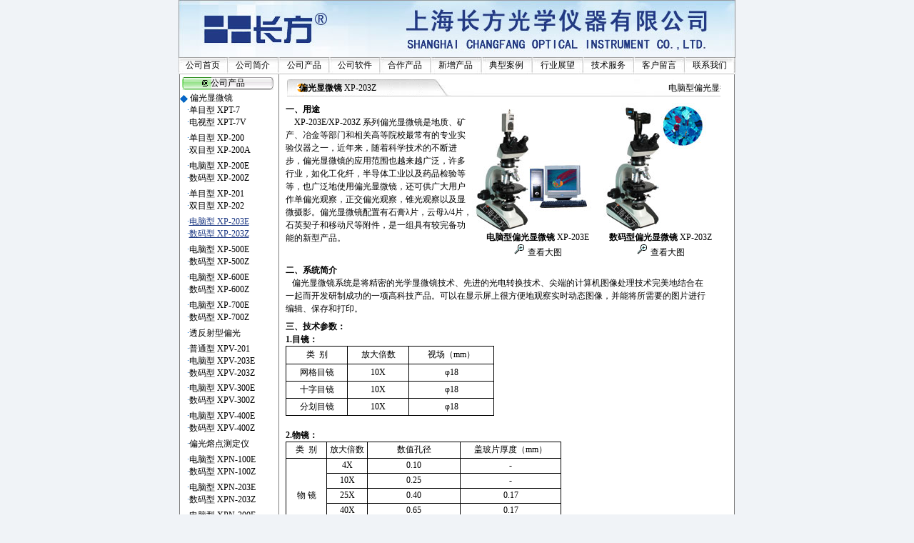

--- FILE ---
content_type: text/html
request_url: http://shchfang.com/polarze/XP203.htm
body_size: 7108
content:
<html>
<head>
<meta http-equiv="Content-Type" content="text/htm; charset=gb2312" />
<title>电脑型偏光显微镜|视频偏光显微镜-上海长方光学仪器厂</title>
<meta content="电脑型偏光显微镜" name="keywords">
<meta content="电脑型偏光显微镜、视频偏光显微镜|电脑型偏光显微镜、视频偏光显微镜分析软件|上海长方光学仪器厂作为偏光显微镜生产商,为广大用户提供电脑型偏光显微镜、视频偏光显微镜最新报价及其技术。XP-203E/XP-203Z 系列偏光显微镜是地质、矿产、冶金等部门和相关高等院校最常有的专业实验仪器之一，近年来，随着科学技术的不断进步，偏光显微镜的应用范围也越来越广泛，许多行业，如化工化纤，半导体工业以及药品检验等等，也广泛地使用偏光显微镜，还可供广大用户作单偏光观察，正交偏光观察，锥光观察以及显微摄影。偏光显微镜配置有石膏λ片，云母λ/4片，石英契子和移动尺等附件，是一组具有较完备功能的新型产品。" name="description">
<link href="../CSS/1.css" rel="stylesheet" type="text/css" />
<style type="text/css">
<!--
.style11 {color: #0000FF}
.a {	line-height: 18px;
}
.STYLE12 {color: #FF0000}
.STYLE13 {line-height: 18px; font-weight: bold; }
-->
</style>
<script type="text/JavaScript">
<!--
function MM_openBrWindow(theURL,winName,features) { //v2.0
  window.open(theURL,winName,features);
}
//-->
</script>
</head>

<body>
<table width="778" border="0" align="center" cellpadding="0" cellspacing="0">
  <tr>
    <td width="780" height="80" bgcolor="#FFFFFF"><table width="780" height="80" border="0" cellpadding="0" cellspacing="0">
      <tr>
        <td width="245" height="80"><img src="../IMG/001.jpg" width="245" height="80" /></td>
        <td width="535"><img src="../IMG/A1_r1_c2.jpg" width="535" height="80"></td>
      </tr>
    </table>      </td>
  </tr>
  <tr>
    <td height="21" background="../IMG/daohangtiao_bg1.jpg" bgcolor="#FFFFFF"><table width="778" height="24" border="0" cellpadding="0" cellspacing="0">
      <tr>
        <td width="68" align="center"><a href="../index.htm">公司首页</a></td>
        <td width="72" align="center"><a href="../introduce/introduce.htm">公司简介</a></td>
        <td width="72" align="center"><a href="../produce.htm">公司产品</a></td>
        <td width="70" align="center"><a href="../soft/soft.htm">公司软件</a></td>
        <td width="70" align="center"><a href="../together/together.htm">合作产品</a></td>
        <td width="71" align="center"><a href="../new/new.htm">新增产品</a></td>
        <td width="72" align="center"><a href="../example/example.htm">典型案例</a></td>
        <td width="72" align="center"><a href="../future/future.htm">行业展望</a></td>
        <td width="70" align="center"><a href="../service/service.htm">技术服务</a></td>
        <td width="72" align="center"><a href="../guestbook/guestbook.asp">客户留言</a></td>
        <td width="69" align="center"><a href="../connect/connect.htm">联系我们</a></td>
      </tr>
    </table></td>
  </tr>
</table>

<table width="778" border="0" align="center" cellpadding="0" cellspacing="0" bgcolor="#FFFFFF">
  <tr>
    <td width="1" height="829" bgcolor="#7F7F7F"> </td>
    <td width="138" valign="top"><table width="133" border="0" cellspacing="0" cellpadding="0">
      <tr>
        <td width="133" height="25" align="center" valign="middle"><table width="129" height="21" border="0" cellpadding="0" cellspacing="0">
          <tr>
            <td align="center" valign="middle" background="../IMG/lanm.gif">公司产品</td>
          </tr>
        </table></td>
      </tr>
      <tr>
        <td height="98" align="left"><table width="129"  border="0" cellspacing="0" cellpadding="0">
          <tr>
            <td width="129" height="15" valign="bottom"><img src="../images/01.jpg" width="11" height="11" align="absmiddle" />&nbsp;<a href="../polarze.htm">偏光显微镜</a></td>
          </tr>
          <tr>
            <td height="10" align="center"><table width="110" border="0" cellspacing="0" cellpadding="0">
              <tr>
                <td width="110" height="16" align="left" valign="bottom"><font color="#0066CC">·</font><a href="XPT7.htm">单目型&nbsp;XPT-7</a></td>
              </tr>
              <tr>
                <td height="15" align="left"><font color="#0066CC">·</font><a href="XPT7.htm">电视型 XPT-7V</a> </td>
              </tr>
              <tr>
                <td height="5" align="left"></td>
              </tr>
              <tr>
                <td height="15" align="left" valign="baseline"><font color="#0066CC">·</font><a href="XP200.htm">单目型 XP-200</a> </td>
              </tr>
              <tr>
                <td height="15" align="left"><font color="#0066CC">·</font><a href="XP200.htm">双目型 XP-200A</a></td>
              </tr>
              <tr>
                <td height="5" align="left" valign="baseline"></td>
              </tr>
              <tr>
                <td height="15" align="left"><font color="#0066CC">·</font><a href="XP200e.htm">电脑型 XP-200E</a> </td>
              </tr>
              <tr>
                <td height="15" align="left" valign="middle"><font color="#0066CC">·</font><a href="XP200e.htm">数码型 XP-200Z</a> </td>
              </tr>
              <tr>
                <td height="5" align="left"></td>
              </tr>
              <tr>
                <td height="15" align="left" valign="middle"><font color="#0066CC">·</font><a href="XP201.htm">单目型 XP-201</a> </td>
              </tr>
              <tr>
                <td height="15" align="left"><font color="#0066CC">·</font><a href="XP201.htm">双目型 XP-202</a> </td>
              </tr>
              <tr>
                <td height="5" align="left" valign="baseline"></td>
              </tr>
              <tr>
                <td height="15" align="left"><font color="#0066CC">·</font><a href="XP203.htm" class="on">电脑型 XP-203E</a> </td>
              </tr>
              <tr>
                <td height="15" align="left" valign="middle"><font color="#0066CC">·</font><a href="XP203.htm" class="on">数码型 XP-203Z</a> </td>
              </tr>
              <tr>
                <td height="5" align="left"></td>
              </tr>
              <tr>
                <td height="15" align="left" valign="baseline"><font color="#0066CC">·</font><a href="XP500.htm">电脑型 XP-500E</a> </td>
              </tr>
              <tr>
                <td height="15" align="left"><font color="#0066CC">·</font><a href="XP500.htm">数码型 XP-500Z</a> </td>
              </tr>
              <tr>
                <td height="5"></td>
              </tr>
              <tr>
                <td height="15" align="left"><font color="#0066CC">·</font><a href="XP600.htm">电脑型 XP-600E</a> </td>
              </tr>
              <tr>
                <td height="15" align="left"><font color="#0066CC">·</font><a href="XP600.htm">数码型 XP-600Z</a></td>
              </tr>
              <tr>
                <td height="5"></td>
              </tr>
              <tr>
                <td height="15" align="left"><font color="#0066CC">·</font><a href="XP700.htm">电脑型 XP-700E</a> </td>
              </tr>
              <tr>
                <td height="15" align="left"><font color="#0066CC">·</font><a href="XP700.htm">数码型 XP-700Z</a></td>
              </tr>
              <tr>
                <td height="5"></td>
              </tr>
              <tr>
                <td height="15"><font color="#0066CC">·</font><a href="XPTF.htm">透反射型偏光</a></td>
              </tr>
              <tr>
                <td height="5"></td>
              </tr>
              <tr>
                <td height="15" align="left" valign="top"><font color="#0066CC">·</font><a href="XPV201.htm">普通型 XPV-201</a> </td>
              </tr>
              <tr>
                <td height="15" align="left"><font color="#0066CC">·</font><a href="XPV203.htm">电脑型 XPV-203E</a> </td>
              </tr>
              <tr>
                <td height="16" align="left" valign="middle"><font color="#0066CC">·</font><a href="XPV203.htm">数码型 XPV-203Z</a></td>
              </tr>
              <tr>
                <td height="4" ></td>
              </tr>
              <tr>
                <td height="16" align="left" valign="middle"><font color="#0066CC">·</font><a href="XPV300.htm">电脑型 XPV-300E</a> </td>
              </tr>
              <tr>
                <td height="16" align="left" valign="middle"><font color="#0066CC">·</font><a href="XPV300.htm">数码型 XPV-300Z</a> </td>
              </tr>
              <tr>
                <td height="5"></td>
              </tr>
              <tr>
                <td height="15" valign="middle"><font color="#0066CC">·</font><a href="XPV400.htm">电脑型 XPV-400E</a></td>
              </tr>
              <tr>
                <td height="15" valign="middle"><font color="#0066CC">·</font><a href="XPV400.htm">数码型 XPV-400Z</a></td>
              </tr>
              <tr>
                <td height="5"></td>
              </tr>
              <tr>
                <td height="15" valign="middle"><font color="#0066CC">·</font><a href="XPRD.htm">偏光熔点测定仪</a></td>
              </tr>
              <tr>
                <td height="5"></td>
              </tr>
              <tr>
                <td height="15" align="left"><font color="#0066CC">·</font><a href="XPN100.htm">电脑型 XPN-100E</a></td>
              </tr>
              <tr>
                <td height="15" align="left"><font color="#0066CC">·</font><a href="XPN100.htm">数码型 XPN-100Z</a></td>
              </tr>
              <tr>
                <td height="5"></td>
              </tr>
              <tr>
                <td height="15" align="left"><font color="#0066CC">·</font><a href="XPN203.htm">电脑型 XPN-203E</a> </td>
              </tr>
              <tr>
                <td height="15" align="left" valign="middle"><font color="#0066CC">·</font><a href="XPN203.htm">数码型 XPN-203Z</a> </td>
              </tr>
              <tr>
                <td height="5"></td>
              </tr>
              <tr>
                <td height="15" align="left" valign="middle"><font color="#0066CC">·</font><a href="XPN300.htm">电脑型 XPN-300E</a></td>
              </tr>
              <tr>
                <td height="15" align="left" valign="middle"><font color="#0066CC">·</font><a href="XPN300.htm">数码型 XPN-300Z</a></td>
              </tr>
              <tr>
                <td height="5"></td>
              </tr>
              <tr>
                <td height="15" align="left" valign="middle"><font color="#0066CC">·</font><a href="XPSOFT.htm" target="_blank">偏光分析软件</a></td>
              </tr>
              <tr>
                <td height="15" align="left" valign="middle"><font color="#0066CC">·</font><a href="TULI.htm" target="_blank">偏光典型图例</a></td>
              </tr>
              <tr>
                <td height="15" align="left" valign="middle"><font color="#0066CC">·</font><a href="XPHOT.htm" target="_blank">偏光加热台</a></td>
              </tr>
              <tr>
                <td height="15" align="left" valign="middle"><font color="#0066CC">·</font><a href="FUJIAN.htm" target="_blank">偏光相关附件</a></td>
              </tr>
              <tr>
                <td height="6" align="left" valign="baseline"></td>
              </tr>
            </table></td>
          </tr>
          <tr>
            <td height="18">&nbsp;<img src="../images/01.jpg" width="11" height="11" align="absmiddle" />&nbsp;<a href="../metal.htm">金相显微镜</a></td>
          </tr>
          <tr>
            <td height="18">&nbsp;<img src="../images/01.jpg" width="11" height="11" align="absmiddle" />&nbsp;<a href="../stereo.htm">体视显微镜</a></td>
          </tr>
          <tr>
            <td height="6"></td>
          </tr>
          <tr>
            <td height="18">&nbsp;<img src="../images/01.jpg" width="11" height="11" align="absmiddle" />&nbsp;<a href="../biology.htm">生物显微镜</a></td>
          </tr>
          <tr>
            <td height="18">&nbsp;<img src="../images/01.jpg" width="11" height="11" align="absmiddle" />&nbsp;<a href="../fluoro.htm">荧光显微镜</a></td>
          </tr>
          <tr>
            <td height="10">&nbsp;<img src="../images/01.jpg" width="11" height="11" align="absmiddle" />&nbsp;<a href="../phase.htm">相衬显微镜</a></td>
          </tr>
          <tr>
            <td height="6"></td>
          </tr>
          <tr>
            <td height="18">&nbsp;<img src="../images/01.jpg" width="11" height="11" align="absmiddle" />&nbsp;<a href="../cube.htm">立体显微镜</a></td>
          </tr>
          <tr>
            <td height="10">&nbsp;<img src="../images/01.jpg" width="11" height="11" align="absmiddle" />&nbsp;<a href="../video.htm">视频显微镜</a></td>
          </tr>
          <tr>
            <td height="18">&nbsp;<img src="../images/01.jpg" width="11" height="11" align="absmiddle" />&nbsp;<a href="../check.htm">检测显微镜</a></td>
          </tr>
          <tr>
            <td height="6"></td>
          </tr>
          <tr>
            <td height="18">&nbsp;<img src="../images/01.jpg" width="11" height="11" align="absmiddle" />&nbsp;<a href="../measure.htm">测量显微镜</a></td>
          </tr>
          <tr>
            <td height="18">&nbsp;<img src="../images/01.jpg" width="11" height="11" align="absmiddle" />&nbsp;<a href="../read.htm">读数显微镜</a></td>
          </tr>
          <tr>
            <td height="10">&nbsp;<img src="../images/01.jpg" width="11" height="11" align="absmiddle" />&nbsp;<a href="../tools.htm">工具显微镜</a></td>
          </tr>
          <tr>
            <td height="6"></td>
          </tr>
          <tr>
            <td height="18">&nbsp;<img src="../images/01.jpg" width="11" height="11" align="absmiddle" />&nbsp;<a href="../image.htm">影像测量仪</a></td>
          </tr>
          <tr>
            <td height="18">&nbsp;<img src="../images/01.jpg" width="11" height="11" align="absmiddle" />&nbsp;<a href="../projector.htm">测量投影仪</a></td>
          </tr>
          <tr>
            <td height="18">&nbsp;<img src="../images/01.jpg" width="11" height="11" align="absmiddle" />&nbsp;<a href="../inverted.htm">倒置显微镜</a></td>
          </tr>
          <tr>
            <td height="6"></td>
          </tr>
          <tr>
            <td height="18">&nbsp;<img src="../images/01.jpg" width="11" height="11" align="absmiddle" />&nbsp;<a href="../sclerometer.htm">硬 &nbsp;度 &nbsp;计</a></td>
          </tr>
          <tr>
            <td height="18">&nbsp;<img src="../images/01.jpg" width="11" height="11" align="absmiddle" />&nbsp;<a href="../hot.htm">熔 &nbsp;点&nbsp;&nbsp;仪</a></td>
          </tr>
          <tr>
            <td height="18">&nbsp;<img src="../images/01.jpg" width="11" height="11" align="absmiddle" />&nbsp;<a href="../fangda.htm">放&nbsp;&nbsp;大&nbsp;&nbsp;镜</a></td>
          </tr>
          <tr>
            <td height="6"></td>
          </tr>
          <tr>
            <td height="18">&nbsp;<img src="../images/01.jpg" width="11" height="11" align="absmiddle" />&nbsp;<a href="../magnifier.htm">电子显微镜</a></td>
          </tr>
          <tr>
            <td height="18">&nbsp;<img src="../images/01.jpg" width="11" height="11" align="absmiddle" />&nbsp;<a href="../teaching.htm">教学显微镜</a></td>
          </tr>
          <tr>
            <td height="20">&nbsp;<img src="../images/01.jpg" width="11" height="11" align="absmiddle" />&nbsp;<a href="../chengxiang.htm">显微镜成像仪</a></td>
          </tr>
          <tr>
            <td height="6"></td>
          </tr>
          <tr>
            <td height="18">&nbsp;<img src="../images/01.jpg" width="11" height="11" align="absmiddle" />&nbsp;<a href="../msoft.htm">显微镜软件</a></td>
          </tr>
          <tr>
            <td height="18">&nbsp;<img src="../images/01.jpg" width="11" height="11" align="absmiddle" />&nbsp;<a href="../survey.htm">测量仪器</a></td>
          </tr>
          <tr>
            <td height="18">&nbsp;<img src="../images/01.jpg" width="11" height="11" align="absmiddle" />&nbsp;<a href="../physics.htm">物理仪器</a></td>
          </tr>
          <tr>
            <td height="18">&nbsp;<img src="../images/01.jpg" width="11" height="11" align="absmiddle" />&nbsp;<a href="../affix.htm">仪器配件</a></td>
          </tr>
        </table></td>
      </tr>
      <tr>
        <td height="29" align="center"><table width="128" height="21" border="0" cellpadding="0" cellspacing="0">
            <tr>
              <td align="center" background="../IMG/xzzx.gif">联系方式</td>
            </tr>
        </table></td>
      </tr>
      <tr>
        <td height="115" valign="top"><table width="133" height="102" border="0" cellpadding="0" cellspacing="0">
          <tr>
            <td width="49">&nbsp;电 话：</td>
            <td width="84" height="18" align="left">021-68610299</td>
          </tr>
          <tr>
            <td>&nbsp;</td>
            <td height="18" align="left" class="style11">021-68610299</td>
          </tr>
          <tr>
            <td>&nbsp;</td>
            <td height="18" align="left">021-68610355</td>
          </tr>
          <tr>
            <td>&nbsp;传 真：</td>
            <td height="18" align="left">021-50353995</td>
          </tr>
          <tr>
            <td>&nbsp;网 址：</td>
            <td height="18" align="left"><a href="http://www.chfang.com" target="_blank">www.chfang.com</a></td>
          </tr>
          <tr>
            <td align="center">&nbsp;</td>
            <td height="12" align="left"></td>
          </tr>
        </table></td>
      </tr>
      
    </table></td>
    <td width="1" bgcolor="#7F7F7F"></td>
    <td width="637" valign="top"><table width="627" border="0" cellspacing="0" cellpadding="0">
      <tr>
        <td width="10" height="40">&nbsp;</td>
        <td width="617"><table width="608" height="25" border="0" cellpadding="0" cellspacing="0" background="../IMG/chanpin_daoh.gif">
          <tr>
            <td width="226">&nbsp;&nbsp; &nbsp;&nbsp;&nbsp;<strong>偏光显微镜</strong> XP-203Z</td>
            <td width="382"><marquee scrollamount="2">电脑型偏光显微镜、视频偏光显微镜|电脑型偏光显微镜、视频偏光显微镜分析软件|上海长方光学仪器厂作为偏光显微镜生产商,为广大用户提供电脑型偏光显微镜、视频偏光显微镜最新报价及其技术。XP-203E/XP-203Z 系列偏光显微镜是地质、矿产、冶金等部门和相关高等院校最常有的专业实验仪器之一，近年来，随着科学技术的不断进步，偏光显微镜的应用范围也越来越广泛，许多行业，如化工化纤，半导体工业以及药品检验等等，也广泛地使用偏光显微镜，还可供广大用户作单偏光观察，正交偏光观察，锥光观察以及显微摄影。偏光显微镜配置有石膏λ片，云母λ/4片，石英契子和移动尺等附件，是一组具有较完备功能的新型产品。</marquee></td>
          </tr>
        </table></td>
      </tr>
      <tr>
        <td height="172" colspan="2"><table width="614"  border="0" cellspacing="0" cellpadding="0">
          <tr>
            <td width="18" height="542">&nbsp;</td>
            <td width="602" valign="top"><table width="605" border="0" cellspacing="0" cellpadding="0">
              <tr>
                <td width="261" rowspan="3" valign="top" class="a"><strong>一、用途</strong><br>
                  &nbsp;&nbsp;&nbsp;&nbsp;XP-203E/XP-203Z 系列偏光显微镜是地质、矿产、冶金等部门和相关高等院校最常有的专业实验仪器之一，近年来，随着科学技术的不断进步，偏光显微镜的应用范围也越来越广泛，许多行业，如化工化纤，半导体工业以及药品检验等等，也广泛地使用偏光显微镜，还可供广大用户作单偏光观察，正交偏光观察，锥光观察以及显微摄影。偏光显微镜配置有石膏λ片，云母λ/4片，石英契子和移动尺等附件，是一组具有较完备功能的新型产品。</td>
                <td width="184" height="129"><a href="#"><img src="img/xp203e-1.jpg" alt="电脑型偏光显微镜" width="167" height="180" border="0" onClick="MM_openBrWindow('xp203e-1.htm','','top=10,left=220,width=550,height=600')"></a></td>
                <td width="160"><a href="#"><img src="img/xp203z-1.jpg" width="147" height="180" border="0" onClick="MM_openBrWindow('xp203z-1.htm','','top=10,left=220,width=550,height=600')"></a></td>
              </tr>
              <tr>
                <td height="16" align="center"><strong>电脑型偏光显微镜</strong> XP-203E</td>
                <td height="12" align="center"><strong>数码型偏光显微镜</strong> XP-203Z</td>
              </tr>
              <tr>
                <td align="center"><img src="../IMG/zoom.gif" width="16" height="16" /><a href="#" onClick="MM_openBrWindow('xp203e-1.htm','','top=10,left=220,width=550,height=600')">&nbsp;查看大图</a></td>
                <td align="center"><img src="../IMG/zoom.gif" width="16" height="16" /><a href="#" onClick="MM_openBrWindow('xp203z-1.htm','','top=10,left=220,width=550,height=600')">&nbsp;查看大图</a></td>
              </tr>
            </table>
              <table width="592" border="0" cellspacing="0" cellpadding="0">
                <tr>
                  <td height="25" colspan="2" valign="bottom" class="a"><strong>二、系统简介</strong></td>
                </tr>
                <tr>
                  <td height="0" colspan="2" class="a">&nbsp;&nbsp;&nbsp;偏光显微镜系统是将精密的光学显微镜技术、先进的光电转换技术、尖端的计算机图像处理技术完美地结合在一起而开发研制成功的一项高科技产品。可以在显示屏上很方便地观察实时动态图像，并能将所需要的图片进行编辑、保存和打印。</td>
                </tr>
                <tr>
                  <td height="25" colspan="2" valign="bottom" class="a"><strong>三、技术参数：</strong></td>
                </tr>
                <tr>
                  <td colspan="2" class="a"><strong>1.目镜：</strong>
                    <table width="292" height="98" border="0" cellpadding="0" cellspacing="1" bgcolor="#000000">
                      <tr>
                        <td height="24" align="center" bgcolor="#FFFFFF">类&nbsp;&nbsp;别</td>
                        <td align="center" bgcolor="#FFFFFF">放大倍数</td>
                        <td align="center" bgcolor="#FFFFFF">视场（mm）</td>
                      </tr>
                      <tr>
                        <td height="23" align="center" bgcolor="#FFFFFF">网格目镜</td>
                        <td align="center" bgcolor="#FFFFFF">10X</td>
                        <td align="center" bgcolor="#FFFFFF">φ18</td>
                      </tr>
                      <tr>
                        <td height="23" align="center" bgcolor="#FFFFFF">十字目镜</td>
                        <td align="center" bgcolor="#FFFFFF">10X</td>
                        <td align="center" bgcolor="#FFFFFF">φ18</td>
                      </tr>
                      <tr>
                        <td height="23" align="center" bgcolor="#FFFFFF">分划目镜</td>
                        <td align="center" bgcolor="#FFFFFF">10X</td>
                        <td align="center" bgcolor="#FFFFFF">φ18</td>
                      </tr>
                    </table>
                    <br>
                    <strong>2.物镜：</strong>
                    <table width="386" height="129" border="0" cellpadding="0" cellspacing="1" bgcolor="#000000">
                      <tr>
                        <td width="57" align="center" bgcolor="#FFFFFF">类&nbsp;&nbsp;别</td>
                        <td width="57" align="center" bgcolor="#FFFFFF">放大倍数</td>
                        <td width="131" align="center" bgcolor="#FFFFFF">数值孔径</td>
                        <td width="141" align="center" bgcolor="#FFFFFF">盖玻片厚度（mm）</td>
                      </tr>
                      <tr>
                        <td rowspan="5" align="center" bgcolor="#FFFFFF">物&nbsp;镜</td>
                        <td align="center" bgcolor="#FFFFFF">4X</td>
                        <td align="center" bgcolor="#FFFFFF">0.10</td>
                        <td align="center" bgcolor="#FFFFFF">-</td>
                      </tr>
                      <tr>
                        <td align="center" bgcolor="#FFFFFF">10X</td>
                        <td align="center" bgcolor="#FFFFFF">0.25</td>
                        <td align="center" bgcolor="#FFFFFF">-</td>
                      </tr>
                      <tr>
                        <td align="center" bgcolor="#FFFFFF">25X</td>
                        <td align="center" bgcolor="#FFFFFF">0.40</td>
                        <td align="center" bgcolor="#FFFFFF">0.17</td>
                      </tr>
                      <tr>
                        <td align="center" bgcolor="#FFFFFF">40X</td>
                        <td align="center" bgcolor="#FFFFFF">0.65</td>
                        <td align="center" bgcolor="#FFFFFF">0.17</td>
                      </tr>
                      <tr>
                        <td align="center" bgcolor="#FFFFFF">63X</td>
                        <td align="center" bgcolor="#FFFFFF">0.85</td>
                        <td align="center" bgcolor="#FFFFFF">0.17</td>
                      </tr>
                    </table>
                    <br>
                    3.光学放大倍数：40X 100X 250X 400X 630X<br>
                    4.总放大参考倍数：100X-2600X<br>
                    5.旋转载物台： 直径 Φ140mm、360o等分刻度，游标精度6ˊ<br>
&nbsp;&nbsp;&nbsp;&nbsp;&nbsp;&nbsp;&nbsp;&nbsp;&nbsp;&nbsp;&nbsp;&nbsp;&nbsp;&nbsp;&nbsp;可拆卸移动机构 移动范围: 30mm×40mm<br>
6.调焦机构：同轴共轨式粗微动调焦<br>
7.调节范围 26mm，微动格值 0.002 mm<br>
8.滤色片：蓝色  聚光片 N.A=1.30<br>
9.补偿器（石膏λ片，云母λ/4片，石英契子）<br>
10.电光源：6V/20W ，亮度可调电源220V交流</td>
                </tr>
                <tr>
                  <td colspan="2" class="STYLE13">&nbsp;</td>
                </tr>
                
                <tr>
                  <td height="25" class="a"><strong>四、选购件</strong></td>
                  <td height="25" align="right" class="a"><img src="../IMG/article_common.gif" width="10" height="10"> <span class="STYLE12">打印此栏样本</span>&nbsp;&nbsp;&nbsp;</td>
                </tr>
                
                <tr>
                  <td colspan="2" class="a">&nbsp;&nbsp;&nbsp;&nbsp;&nbsp;1、<a href="../soft/cxxt.htm" target="_blank" class="my">高像素成像系统</a>&nbsp;&nbsp;&nbsp;&nbsp;&nbsp;&nbsp;2.<a href="XPSOFT.htm" target="_blank" class="my">偏光显微镜分析软件</a></td>
                </tr>
                <tr>
                  <td colspan="2">&nbsp;</td>
                </tr>
                <tr>
                  <td width="282" align="center"><strong><a href="TULI.htm" target="_blank" class="my">典型应用图例</a></strong></td>
                  <td width="310" align="center"><strong>仪器图解说明</strong></td>
                </tr>
                <tr>
                  <td colspan="2">&nbsp;</td>
                </tr>
              </table></td>
          </tr>
        </table></td>
      </tr>
      <tr>
        <td height="18" colspan="2" align="center"><a href="javascript:if (window.print != null) { window.print(); } else { alert('Your browser does not support this feature. Please select Print from the File menu.'); }" class="sbody"><strong>打印本页</strong></a></td>
      </tr>
      <tr>
        <td height="12" colspan="2" align="center"><a href="javascript:if (window.print != null) { window.print(); } else { alert('Your browser does not support this feature. Please select Print from the File menu.'); }" class="sbody"></a></td>
      </tr>
      <tr>
        <td height="12" colspan="2">&nbsp;</td>
      </tr>
    </table></td>
    <td width="1" bgcolor="#7F7F7F"></td>
  </tr>
</table>
<table width="780" height="105" border="0" align="center" cellpadding="0" cellspacing="1" bgcolor="#666666">
  <tr>
    <td background="../IMG/bo.gif" bgcolor="#FFFFFF"><table width="776"  border="0" cellspacing="0" cellpadding="0">
      <tr>
        <td width="768" height="10">&nbsp;</td>
      </tr>
      <tr>
        <td height="18" align="center"><a href="../index.htm">公司首页</a>&nbsp;&nbsp;|&nbsp;&nbsp;<a href="../new/new.htm">新增产品</a>&nbsp;&nbsp;|&nbsp;&nbsp;<a href="../soft/soft.htm">公司软件</a>&nbsp;&nbsp;|&nbsp;&nbsp;<a href="../connect/zhaopin.htm">长方招聘</a>&nbsp;&nbsp;|&nbsp;&nbsp;<a href="../connect/connect.htm">联系我们</a></td>
      </tr>
      <tr>
        <td height="18" align="center">销售部：上海市浦东大道2440号5楼&nbsp;&nbsp; 邮编：200136 </td>
      </tr>
      <tr>
        <td height="18" align="center">电话：021-68610355&nbsp; 68610299&nbsp;&nbsp;&nbsp;传真：021-50353995&nbsp;&nbsp; E-mail：<a href="mailto:sales@chfang.com">sales@chfang.com</a></td>
      </tr>
      <tr>
        <td height="18" align="center" valign="top">CopyRight&copy; 1997-2008 Shanghai Changfang Optical Instrument Co.,LTD. All Rights Reserved</td>
      </tr>
      <tr>
        <td height="18" align="center">上海长方光学仪器有限公司 &nbsp;&nbsp;版权所有</td>
      </tr>
      <tr>
        <td height="10"></td>
      </tr>
    </table></td>
  </tr>
</table>
</body>
</html>

--- FILE ---
content_type: text/css
request_url: http://shchfang.com/CSS/1.css
body_size: 620
content:
body {
	margin-left: 0px;
	margin-top: 0px;
	margin-right: 0px;
	margin-bottom: 0px;
	line-height: 18px;
	background-color: #F0F3F7;
}
table {
	font-size: 9pt;
	text-decoration: none;
}
a:visited {
	font-size: 9pt;
	color: #000000;
	text-decoration: none;
}
a:hover {
	font-size: 9pt;
	color: #FF0000;
	text-decoration: underline;
}
a:link {
	font-size: 9pt;
	text-decoration: none;
	color: #000000;
}
A.my:visited {
	COLOR: #474747; TEXT-DECORATION: underline;
}
A.my:hover {
	COLOR: #FF0000; TEXT-DECORATION: none;
}
A.my:link {
     COLOR:#474747; TEXT-DECORATION: underline;
}
A.on:visited {
	COLOR: #1D3984; TEXT-DECORATION: none;
}
A.on:hover {
	COLOR: #FF0000; TEXT-DECORATION: underline;
}
A.on:link {
     COLOR:#1D3984; TEXT-DECORATION: underline;
}

.endLine {
	BACKGROUND-POSITION: 50% bottom; BACKGROUND-IMAGE: url(../images/hxx.jpg); BACKGROUND-REPEAT: repeat-x
}
.hui{
     color:#666666;
}
.0066CC{
     color: #1D3984}
.uline{
       color:#1D3984}
.news {
       line-height:20px;
	   color:#474747;
}
.border4 {
	BORDER-RIGHT: #000000 1px solid; BORDER-TOP: #000000 1px solid; BORDER-LEFT: #000000 1px solid; BORDER-BOTTOM: #000000 1px solid
}
.border{
     border-td:#000000 1px solid;border-tr:1px solid;
}
